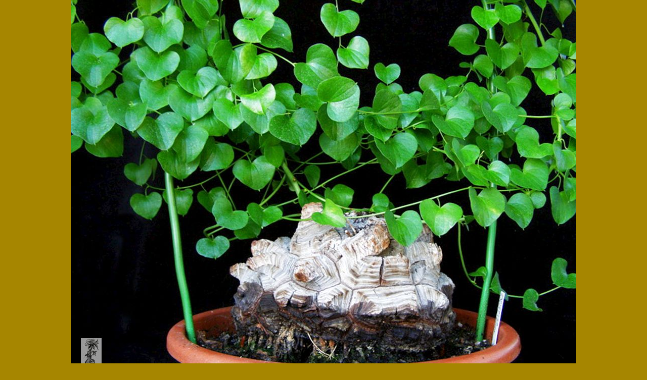

--- FILE ---
content_type: text/html; charset=UTF-8
request_url: https://www.sukulenty-sps.cz/fotoalbum/a-z/fotky-od-d-do-n/dioscorea--elephantipes.-.html
body_size: 961
content:
<?xml version="1.0" encoding="utf-8"?>
<!DOCTYPE html PUBLIC "-//W3C//DTD XHTML 1.0 Transitional//EN" "http://www.w3.org/TR/xhtml1/DTD/xhtml1-transitional.dtd">
<html lang="cs" xml:lang="cs" xmlns="http://www.w3.org/1999/xhtml">

    <head>

        <meta http-equiv="content-type" content="text/html; charset=utf-8" />
        <meta name="description" content="sukulenty,ročenka Adenium, yearbook Adenium, succulents, sukulenty, pěstování sukulentů, nabídka semen a rostlin, rozmnožování sukulentů, návštěvy sbírek, sukulenty, Crassula, Echeveria, Euphorbia, Adromischus, Aloe, Lithops, Conophytum, Adenium, Pachypodium, Stapelia, Huernia, Sedum, sukulent, succulent, kalanchoe, haworthia, caudex,  kaudex" />
        <meta name="keywords" content="sukulenty, Crassula, Echeveria, Euphorbia, Adromischus, Aloe, Lithops, Conophytum, Adenium, Pachypodium, Stapelia, Huernia, Sedum, sukulent, succulent, Kalanchoe, Haworthia, caudex,  kaudex" />
        <meta name="robots" content="all,follow" />
        <meta name="author" content="<!--/ u_author /-->" />
        <link rel="stylesheet" href="/style.1656676351.1.css" type="text/css" />
        
        <script type="text/javascript" src="https://www001.estranky.cz/user/js/index.js" id="index_script" ></script>
        <title>
            Sekce pěstitelů sukulentů - SPS
        </title>

        <style>
          body {margin: 0px; padding: 0px;}
        </style>
    </head>
<body>
    <script language="JavaScript" type="text/javascript">
    <!--
      index_setCookieData('index_curr_fullphoto', 1266);
    //-->
  </script>
  <a href="javascript: close();"><img src="/img/original/1266/dioscorea--elephantipes.jpg" border="0" alt="Dioscorea  elephantipes" width="1000" height="750"></a>

<!-- NO GEMIUS -->
</body>
</html>
